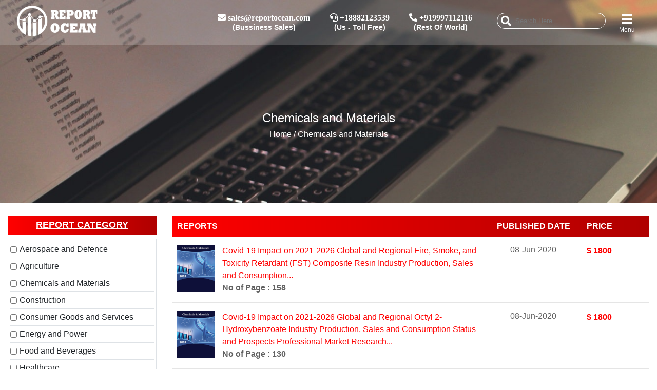

--- FILE ---
content_type: text/html; charset=UTF-8
request_url: https://reportocean.com/industry-verticals/chemicals-and-materials?page=38798
body_size: 82388
content:
<html>

<head>
    <meta charset="UTF-8">
    
    <meta name="description" content="
              META_DESCIPTION
           ">
    <meta name="keywords" content="
            ">
    <title>

                Chemicals and Materials
            </title>
    <meta name="viewport" content="width=device-width, initial-scale=1.0">
    <link rel="icon" href="https://reportocean.com/public/front/img/web/fevicon.png" type="image/gif" sizes="16x16">
    <!--CND-->
    <link rel="stylesheet" href="https://cdnjs.cloudflare.com/ajax/libs/normalize/5.0.0/normalize.min.css">
    <link href="https://fonts.googleapis.com/css?family=Jura:700&display=swap" rel="stylesheet">

    <link rel="stylesheet" href="https://stackpath.bootstrapcdn.com/bootstrap/4.1.3/css/bootstrap.min.css" integrity="sha384-MCw98/SFnGE8fJT3GXwEOngsV7Zt27NXFoaoApmYm81iuXoPkFOJwJ8ERdknLPMO" crossorigin="anonymous">
    <link rel='stylesheet' href='https://cdnjs.cloudflare.com/ajax/libs/animate.css/3.5.2/animate.min.css'>
    <script src="https://cdnjs.cloudflare.com/ajax/libs/prefixfree/1.0.7/prefixfree.min.js"></script>
    <link href='https://fonts.googleapis.com/css?family=Raleway:300' rel='stylesheet' type='text/css'>

    <!-- online Fonts -->
    <link href="https://fonts.googleapis.com/css2?family=Open+Sans&display=swap" rel="stylesheet">
    <link rel="stylesheet" href="https://cdnjs.cloudflare.com/ajax/libs/font-awesome/5.12.1/css/all.min.css">

    <!--Custom-->
    <link rel="stylesheet" href="https://reportocean.com/public/front/css/style.css">
    <link href="https://reportocean.com/public/front/css/index.css" rel="stylesheet">
    <link rel="stylesheet" href="https://reportocean.com/public/front/css/owl.carousel.css">
    <link rel="stylesheet" href="https://reportocean.com/public/front/css/owl.theme.css">


    <title>

                Chemicals and Materials
            </title>
    <!-- Global site tag (gtag.js) - Google Analytics -->
    <script async src="https://www.googletagmanager.com/gtag/js?id=UA-132456691-1"></script>
    <script>
      window.dataLayer = window.dataLayer || [];
      function gtag(){dataLayer.push(arguments);}
      gtag('js', new Date());
    
      gtag('config', 'UA-132456691-1');
    </script>
    <script type="text/javascript">
        var Tawk_API=Tawk_API||{}, Tawk_LoadStart=new Date();
        (function(){
        var s1=document.createElement("script"),s0=document.getElementsByTagName("script")[0];
        s1.async=true;
        s1.src='https://embed.tawk.to/5c44948b51410568a1077b4e/default';
        s1.charset='UTF-8';
        s1.setAttribute('crossorigin','*');
        s0.parentNode.insertBefore(s1,s0);
        })();
    </script>
    
    <script type="text/javascript">
    (function(c,l,a,r,i,t,y){
        c[a]=c[a]||function(){(c[a].q=c[a].q||[]).push(arguments)};
        t=l.createElement(r);t.async=1;t.src="https://www.clarity.ms/tag/"+i;
        y=l.getElementsByTagName(r)[0];y.parentNode.insertBefore(t,y);
    })(window, document, "clarity", "script", "598wauwpd3");
</script>
</head>

<body>

    <!--Headercode-->
    <header class="fixed-top fixedTopMenu d-none d-lg-block text-white">
        <div class="container-fluid  py-2 ">
            <div class="row maxWidhtContainer">
                <div class="col-2 menuContent col-md-2 d-flex">
                    <a href="https://reportocean.com"><img src="https://reportocean.com/public/front/img/web/white-logo.png" width="160px" id="logo"></a>
                </div>
                                <div class="col-5 logoContent col-md-7 pl-5 align-self-center text-right ">
                    <div class="mx-1 btn align-self-center text-center" style="line-height: 15px;">
                        <i class="fas fa-envelope d-block m-0 pb-1"> <span> sales@reportocean.com</span></i>
                        <span style="font-size: 14px; font-weight:600">(Bussiness Sales)</span>
                    </div>
                    <div class="mx-1 btn align-self-center text-center" style="line-height: 15px;">
                        <i class="fas fa-headset  d-block m-0 pb-1"> <span> +18882123539</span></i>
                        <span style="font-size: 14px; font-weight:600">(Us - Toll Free)</span>
                    </div>
                    <div class="mx-1 btn align-self-center text-center" style="line-height: 15px;">
                        <i class="fas fa-phone-alt d-block m-0 pb-1"> <span> +919997112116</span></i>
                        <span style="font-size: 14px; font-weight:600">(Rest Of World)</span>
                    </div>
                </div>
                                <div class="col-5 cartContent col-md-3 d-flex justify-content-end">
                    <div class="btn align-self-center text-center pt-3 pl-0">
                        <!--<input type="text" class="float-left">searchBtn
                        <i class="fa fa-search d-block m-0 pb-1 font-24"></i>-->

                        <form action="https://reportocean.com/searchData" method="get" class="header-search-box animated jackInTheBox">
                            <input type="hidden" name="_token" value="RsYKyMV3SffcdWFefa0qzbGPP5OEZTiYKLXjVecc">                            <input type="search" name="searchData" placeholder="Search Here..." class="header-search-field" id="searchBox2">
                            <button class="header-search-btn"><i class="fa fa-search" aria-hidden="true"></i></button>
                        </form>
                    </div>
                    <!--
                    <div class=" btn align-self-center text-center" style="line-height: 10px;">
                        <i class="fa fa-envelope d-block m-0 pb-1 font-22"></i> 
                    </div>
                    <div class=" align-self-center userBtn btn text-center" style="line-height: 10px;">
                                                <a href="#" data-toggle="modal" data-target="#logSign" class="text-white">
                           <i class="fas fa-sign-in-alt d-block m-0 pb-1 font-24"></i>
                             <span style="font-size: 12px;">Login</span>
                        </a>
                        
                    </div>-->
                    <div class="align-self-center  text-center btn menuBtn" style="line-height: 10px;">
                        <i class="fas fa-bars d-block m-0 pb-1 font-24"></i>
                        <span style="font-size: 12px;">Menu</span>

                    </div>
                </div>
            </div>
        </div>
    </header>
    
    <!-- Search Model Code Start -->
    
    <div class="modal fade" id="searchModel" tabindex="-1" role="dialog" aria-labelledby="exampleModalLabel" aria-hidden="true">
      <div class="modal-dialog bg-dark" role="document">
        <div class="modal-content">
          <div class="modal-header p-0 px-2 py-2">
            <h5 class="modal-title text-danger" id="exampleModalLabel">Search</h5>
            <button type="button" class="close" data-dismiss="modal" aria-label="Close">
              <span aria-hidden="true">&times;</span>
            </button>
          </div>
          <div class="modal-body pb-0">
            <form action="https://reportocean.com/searchData" method="get">
                <input type="hidden" name="_token" value="RsYKyMV3SffcdWFefa0qzbGPP5OEZTiYKLXjVecc">                <input type="search" name="searchData" placeholder="Search Here..." class="form-control rounded-field" id="searchBox1" required>
                <button class="btn btn-primary mt-3 rounded-field px-3 btn-danger">Search</button>
            </form>
          </div>
          
        </div>
      </div>
    </div>
    
    <!-- Search Model Code End-->

    <header class="fixed-top fixedTopMenu d-md-block d-lg-none text-white">
        <div class="container-fluid  py-2 ">
            <div class="row">
                <div class="col-2 menuContent px-1">
                    <a href="https://reportocean.com"><img src="https://reportocean.com/public/front/img/web/white-logo.png" width="120px" id="mlogo"></a>
                </div>
                <div class="col-10 justify-content-end text-right pt-1 px-1">
                    <div class=" align-self-center userBtn btn text-center" style="line-height: 10px;">
                        <a href="#" data-toggle="modal" data-target="#searchModel" class="text-white">
                            <i class="fa fa-search d-block m-0 pb-1 font-20"></i>
                            <span style="font-size: 12px;">Search</span>
                        </a>
                    </div><!--
                    
                    <div class=" align-self-center userBtn btn text-center" style="line-height: 10px;">
                                                <a href="#" data-toggle="modal" data-target="#logSign" class="text-white">
                           <i class="fas fa-sign-in-alt d-block m-0 pb-1 font-24"></i>
                             <span style="font-size: 12px;">Login</span>
                        </a>
                        
                    </div>-->
                    <div class="align-self-center  text-center btn menuBtn" style="line-height: 10px;">
                        <i class="fas fa-bars d-block m-0 pb-1 font-20"></i>
                         <span style="font-size: 12px;">Menu</span>
                    </div>
                </div>
            </div>
        </div>
    </header>


    <!--=============================   menu links ================-->
    <div class="container-fluid  ">
        <div class="row maxWidhtContainer">
            <div class="col-12 p-0  meunTab fixed-top d-flex">
                <div class="col-12 col-lg-8 d-none closeBtn d-lg-block"></div>
                <div class="col-12 col-lg-4" style="background-color:black; z-index:99999999999 !important;">
                    <div class="row py-2">
                        <div class="col-9 text-center pl-3">
                            <a href='https://reportocean.com'><img src="https://reportocean.com/public/front/img/web/white-logo.png" width="110px" style="z-index: 1;"></a>
                        </div>
                        <div class="col-3 text-right">
                            <i class="fas fa-times-circle fa-2x text-danger btn closeBtn font-weight-normal"></i>
                        </div>
                    </div>
                    <div class="" style=" background-color: #000;">
                        <ul class="list-unstyled mainCat ">
                            <li><a href="https://reportocean.com" class="text-white"><i class="fas fa-home "></i> HOME</a></li>
                            <li><a href="https://reportocean.com/cms/about" class="text-white"><i class="fas fa-info-circle "></i> ABOUT US</a></li>
                            <li>
                                <div>
                                    <ul class="list-unstyled accordion shopLevel" id="myAccordion">
                                        <li data-toggle="collapse" data-target="#demo" class="pl-0 pr-3">
                                            <a href="#" class="text-white  catList"><i class="fas fa-file-alt pr-1"></i> REPORT CATEOGRIES </a>
                                            <ul id="demo" data-parent="#myAccordion" class="collapse m-0 list-unstyled subCat">
                                                                                                <li><a href="https://reportocean.com/industry-verticals/aerospace-and-defence">Aerospace and Defence</a></li>
                                                                                                <li><a href="https://reportocean.com/industry-verticals/agriculture">Agriculture</a></li>
                                                                                                <li><a href="https://reportocean.com/industry-verticals/chemicals-and-materials">Chemicals and Materials</a></li>
                                                                                                <li><a href="https://reportocean.com/industry-verticals/construction">Construction</a></li>
                                                                                                <li><a href="https://reportocean.com/industry-verticals/consumer-goods-and-services">Consumer Goods and Services</a></li>
                                                                                                <li><a href="https://reportocean.com/industry-verticals/energy-and-power">Energy and Power</a></li>
                                                                                                <li><a href="https://reportocean.com/industry-verticals/food-and-beverages">Food and Beverages</a></li>
                                                                                                <li><a href="https://reportocean.com/industry-verticals/healthcare-reports">Healthcare</a></li>
                                                                                                <li><a href="https://reportocean.com/industry-verticals/Industrial%20Automation%20and%20Equipment">Industrial Automation and Equipment</a></li>
                                                                                                <li><a href="https://reportocean.com/industry-verticals/information-and-communications-technology">Information &amp; Communications Technology</a></li>
                                                                                                <li><a href="https://reportocean.com/industry-verticals/automotive-and-transport">Automotive</a></li>
                                                                                                <li><a href="https://reportocean.com/industry-verticals/semiconductor-and-electronics">Semiconductor and Electronics</a></li>
                                                                                                <li><a href="https://reportocean.com/industry-verticals/other">Other</a></li>
                                                                                            </ul>
                                        </li>
                                    </ul>
                                </div>
                            </li>
                            
                            <li><a href="https://reportocean.com/press-release" class="text-white"><i class="far fa-file-alt pr-1"></i> PRESS RELEASE</a></li>
                            <li><a href="https://reportocean.com/articles" class="text-white"><i class="far fa-file pr-1"></i> ARTICLE</a></li>
                            <li><a href="https://reportocean.com/report-ocean-insight" class="text-white"><i class="fas fa-external-link-square-alt pr-1"></i> REPORT OCEAN INSIGHTS</a></li>
                            <li><a href="https://reportocean.com/career" class="text-white"><i class="fas fa-chart-line "></i> CAREER</a></li>
                            <!--<li><a href="#" class="text-white"><i class="fas fa-user-edit"></i> PUBLISHERS</a></li>-->
                            <li><a href="https://reportocean.com/contactus" class="text-white"><i class="fas fa-phone-alt"></i> CONTACT US</a></li>
                        </ul>
                        <div class="pt-2" style="background-color:black; ">
                                                        <ul class="list-unstyled d-flex justify-content-center text-center m-auto">
                                <li><a href="https://www.facebook.com/reportocean" target="_blank" class='text-white px-2 font-20'><i class="fab fa-facebook-f"></i></a></li>
                                <li><a href="https://twitter.com/reportocean" target="_blank" class='text-white px-2 font-20'><i class="fab fa-twitter"></i></a></li>
                                <li><a href="https://www.linkedin.com/company/14530119/" target="_blank" class='text-white px-2 font-20'><i class="fab fa-linkedin-in"></i></a></li>
                            </ul>
                                                    </div>
                    </div>
                </div>
            </div>
        </div>
    </div>
    <!--=============================   menu links ================-->


    <!--======================  search panel ==================-->
    <div class="searchContent m-auto d-flex maxWidhtContainer">
        <div class="form-group col-md-8 offset-md-2 align-self-center searchBox">
            <form>
                <div class="input-group d-flex">
                    <input type="search" class="form-control text-white border-0 bg-transparent" placeholder='type text here'>
                    <button type="submit" class="aling-self-center pt-1 pl-2 bg-transparent border-0"><i class="fa fa-search fa-2x text-white"></i></button>
                </div>
            </form>
            <div class="text-center my-3 justify-content-center d-flex closeBtn3">
                <i class="fas fa-times-circle fa-2x text-danger"></i>
            </div>

        </div>
    </div>
    <!-- End Header Code -->


        <div class="flash-message" style="z-index:111111;position:fixed;top:0;right:0;  ">
                                                                            </div>
    <style>
    .pagination
    {
         display: flex;  
         flex-wrap: wrap;
    }
    
</style>
<script src="https://ajax.googleapis.com/ajax/libs/jquery/3.4.0/jquery.min.js"></script>
<script>
    var categorys = new Array();
    var regions = new Array();
    
    $( document ).ready(function() {
        //alert( "ready!" );
    });


    function filterData(checkbox) {
        fliter_data();
    }

    function fliter_data() {
        var amount = $("input[name=amounts]:checked").val();
        $("input:checkbox[name=cate]:checked").each(function() {
            categorys.push($(this).val());
        });

        $("input:checkbox[name=region]:checked").each(function() {
            regions.push($(this).val());
        });

        window.location = "../filterCategory?categorys=" + categorys + "&geography=" + regions + "&amount=" + amount;
    }

</script>

<!-- Background Code -->
<div class="back_Details">
    <div class="back_img" style="background-image: url('https://reportocean.com/public/front/img/slider/11.jpg');">
        <div class="img_caption text-center text-white">
            <h4>Chemicals and Materials</h4>
            <h6><a href="https://reportocean.com" class="text-white">Home</a> / Chemicals and Materials</h6>

        </div>
    </div>
</div>

<div class="maxWidhtContainer container-fluid">
    <div class="row mt-4 pb-4">
        <div class="col-sm-3">
            <h5 class="text-uppercase font-18  py-2 text-center btn-danger text-white font-weight-bold"><u>Report Category</u></h5>
            <div class="row">
                <div class="col-12 h-100">
                    <div class="py-1 border-bottom border px-1">

                                                <div class="border-bottom py-1">
                            <div class="form-check form-check-inline">
                                <input class="form-check-input" name="cate" type="checkbox" id="1" value="1" onclick="filterData(this.value)">
                                <label class="form-check-label" for="1">Aerospace and Defence</label>
                            </div>
                        </div>
                                                <div class="border-bottom py-1">
                            <div class="form-check form-check-inline">
                                <input class="form-check-input" name="cate" type="checkbox" id="2" value="2" onclick="filterData(this.value)">
                                <label class="form-check-label" for="2">Agriculture</label>
                            </div>
                        </div>
                                                <div class="border-bottom py-1">
                            <div class="form-check form-check-inline">
                                <input class="form-check-input" name="cate" type="checkbox" id="3" value="3" onclick="filterData(this.value)">
                                <label class="form-check-label" for="3">Chemicals and Materials</label>
                            </div>
                        </div>
                                                <div class="border-bottom py-1">
                            <div class="form-check form-check-inline">
                                <input class="form-check-input" name="cate" type="checkbox" id="4" value="4" onclick="filterData(this.value)">
                                <label class="form-check-label" for="4">Construction</label>
                            </div>
                        </div>
                                                <div class="border-bottom py-1">
                            <div class="form-check form-check-inline">
                                <input class="form-check-input" name="cate" type="checkbox" id="5" value="5" onclick="filterData(this.value)">
                                <label class="form-check-label" for="5">Consumer Goods and Services</label>
                            </div>
                        </div>
                                                <div class="border-bottom py-1">
                            <div class="form-check form-check-inline">
                                <input class="form-check-input" name="cate" type="checkbox" id="6" value="6" onclick="filterData(this.value)">
                                <label class="form-check-label" for="6">Energy and Power</label>
                            </div>
                        </div>
                                                <div class="border-bottom py-1">
                            <div class="form-check form-check-inline">
                                <input class="form-check-input" name="cate" type="checkbox" id="7" value="7" onclick="filterData(this.value)">
                                <label class="form-check-label" for="7">Food and Beverages</label>
                            </div>
                        </div>
                                                <div class="border-bottom py-1">
                            <div class="form-check form-check-inline">
                                <input class="form-check-input" name="cate" type="checkbox" id="8" value="8" onclick="filterData(this.value)">
                                <label class="form-check-label" for="8">Healthcare</label>
                            </div>
                        </div>
                                                <div class="border-bottom py-1">
                            <div class="form-check form-check-inline">
                                <input class="form-check-input" name="cate" type="checkbox" id="9" value="9" onclick="filterData(this.value)">
                                <label class="form-check-label" for="9">Industrial Automation and Equipment</label>
                            </div>
                        </div>
                                                <div class="border-bottom py-1">
                            <div class="form-check form-check-inline">
                                <input class="form-check-input" name="cate" type="checkbox" id="10" value="10" onclick="filterData(this.value)">
                                <label class="form-check-label" for="10">Information &amp; Communications Technology</label>
                            </div>
                        </div>
                                                <div class="border-bottom py-1">
                            <div class="form-check form-check-inline">
                                <input class="form-check-input" name="cate" type="checkbox" id="11" value="11" onclick="filterData(this.value)">
                                <label class="form-check-label" for="11">Automotive</label>
                            </div>
                        </div>
                                                <div class="border-bottom py-1">
                            <div class="form-check form-check-inline">
                                <input class="form-check-input" name="cate" type="checkbox" id="12" value="12" onclick="filterData(this.value)">
                                <label class="form-check-label" for="12">Semiconductor and Electronics</label>
                            </div>
                        </div>
                                                <div class="border-bottom py-1">
                            <div class="form-check form-check-inline">
                                <input class="form-check-input" name="cate" type="checkbox" id="13" value="13" onclick="filterData(this.value)">
                                <label class="form-check-label" for="13">Other</label>
                            </div>
                        </div>
                                            </div>

                </div>

            </div>
            <hr>
            <h5 class="text-uppercase font-18  py-2 text-center btn-danger text-white font-weight-bold"><u>Geography</u></h5>
            <div class="row">
                <div class="col-12 h-100">
                    <div class="py-1 border-bottom border px-1">
                                                <div class="border-bottom py-1">
                            <div class="form-check form-check-inline">
                                <input type="hidden" name="category_slug" id="category_slug" value="chemicals-and-materials">
                                <input class="form-check-input" name="region" type="checkbox" id="Global" value="Global" onclick="filterData(this.value)">
                                <label class="form-check-label" for="Global">Global</label>
                            </div>
                        </div>
                                            </div>

                </div>

            </div>
            <hr>
            <h5 class="text-uppercase font-18  py-2 text-center btn-danger text-white font-weight-bold"><u>Price</u></h5>
            <div class="row mb-4">
                <div class="col-12 h-100">
                    <div class="py-1 border-bottom border px-4">
                        <div class="border-bottom py-1">
                            <input class="form-check-input" name="amounts" type="radio" name="inlineRadioOptions" id="inlineRadio1" value="0-3000" onclick="filterData()">
                            <label class="form-check-label" for="inlineRadio1">USD 0 - USD 3,000</label>
                        </div>
                        <div class="border-bottom py-1">
                            <input class="form-check-input" name="amounts" type="radio" name="inlineRadioOptions" id="inlineRadio2" value="3000-4000" onclick="filterData()">
                            <label class="form-check-label" for="inlineRadio2">USD 3,000 - USD 4,000</label>
                        </div>
                        <div class="border-bottom py-1">
                            <input class="form-check-input" name="amounts" type="radio" name="inlineRadioOptions" id="inlineRadio3" value="4000-6000" onclick="filterData()">
                            <label class="form-check-label" for="inlineRadio3">USD 4,000  - USD 6,000</label>
                        </div>
                        <div class="border-bottom py-1">
                            <input class="form-check-input" name="amounts" type="radio" name="inlineRadioOptions" id="inlineRadio4" value="6000-10000" onclick="filterData()">
                            <label class="form-check-label" for="inlineRadio4">USD 6000 - USD 10,000</label>
                        </div>
                        <div class="border-bottom py-1">
                            <input class="form-check-input" name="amounts" type="radio" name="inlineRadioOptions" id="inlineRadio5" value="all" onclick="filterData()" checked>
                            <label class="form-check-label" for="inlineRadio5">Any Price</label>
                        </div>
                    </div>
                </div>
            </div>

        </div>
        <div class="col-sm-9">
            <div class="border">
                <div class="btn-danger mb-3">
                    <div class="row ">
                        <div class="col-sm-8  col-12 font-weight-bold py-2 px-4">
                            REPORTS
                        </div>
                        <div class="col-sm-2 col-12 d-none d-sm-flex font-weight-bold py-2 px-4 px-sm-2 text-sm-center">
                            PUBLISHED DATE
                        </div>
                        <div class="col-sm-2 col-12 d-none d-sm-flex font-weight-bold py-2 px-4">
                            PRICE
                        </div>
                    </div>
                </div>
                                
                
                                <a href="https://reportocean.com/industry-verticals/details?report_id=HNY13764&amp;cat_title=Chemicals and Materials">
                    <div class="row mt-2 d-none d-sm-flex">
                        <div class="col-sm-8 px-4">
                            <div class="row">
                                <div class="col-sm-2" style="max-height:105px !important">
                                    <img src="https://reportocean.com/public/upload/category/Chemicals.jpg" width="100%">
                                    
                                </div>
                                <div class="col-sm-10 px-0">
                                    <div class="text-danger font-16">

                                        Covid-19 Impact on 2021-2026 Global and Regional Fire, Smoke, and Toxicity Retardant (FST) Composite Resin Industry Production, Sales and Consumption...                                    </div>
                                    <div class="font-weight-bold">
                                        No of Page : 158
                                    </div>
                                   
                                </div>
                            </div>
                        </div>
                        <div class="col-sm-2 px-2">
                            <h6 class="text-center">

                                08-Jun-2020                            </h6>
                        </div>
                        <div class="col-sm-2 px-4 font-weight-bold text-danger">
                            $ 1800
                        </div>
                    </div>
                    <div class="row mt-2 d-flex d-sm-none">
                        <div class="col-sm-8 px-4">
                            <div class="row">
                                <div class="col-12 text-danger font-weight-bold">
                                    Covid-19 Impact on 2021-2026 Global and Regional Fire, Smoke, and...                                </div>
                                <div class="col-4 mt-2" style="max-height:105px !important">
                                    <img src="https://reportocean.com/public/upload/category/Chemicals.jpg" width="100%">
                                    <div class="cat_report_title pb-3 px-3">
                                                                            </div>
                                </div>
                                <div class="col-8 mt-2">
                                    <div class="text-danger font-weight-bold">No of Page : </div>
                                    158
                                    <div class="text-danger font-weight-bold">Publish Date : </div>
                                    15-Jan-2026                                    <div class="text-danger font-weight-bold">Price : </div>
                                    $ 1800
                                </div>
                                
                            </div>
                        </div>
                        
                    </div>
                </a>
                <hr>
                                
                
                                <a href="https://reportocean.com/industry-verticals/details?report_id=HNY13765&amp;cat_title=Chemicals and Materials">
                    <div class="row mt-2 d-none d-sm-flex">
                        <div class="col-sm-8 px-4">
                            <div class="row">
                                <div class="col-sm-2" style="max-height:105px !important">
                                    <img src="https://reportocean.com/public/upload/category/Chemicals.jpg" width="100%">
                                    
                                </div>
                                <div class="col-sm-10 px-0">
                                    <div class="text-danger font-16">

                                        Covid-19 Impact on 2021-2026 Global and Regional Octyl 2-Hydroxybenzoate Industry Production, Sales and Consumption Status and Prospects Professional Market Research...                                    </div>
                                    <div class="font-weight-bold">
                                        No of Page : 130
                                    </div>
                                   
                                </div>
                            </div>
                        </div>
                        <div class="col-sm-2 px-2">
                            <h6 class="text-center">

                                08-Jun-2020                            </h6>
                        </div>
                        <div class="col-sm-2 px-4 font-weight-bold text-danger">
                            $ 1800
                        </div>
                    </div>
                    <div class="row mt-2 d-flex d-sm-none">
                        <div class="col-sm-8 px-4">
                            <div class="row">
                                <div class="col-12 text-danger font-weight-bold">
                                    Covid-19 Impact on 2021-2026 Global and Regional Octyl 2-Hydroxybenzoate Industry...                                </div>
                                <div class="col-4 mt-2" style="max-height:105px !important">
                                    <img src="https://reportocean.com/public/upload/category/Chemicals.jpg" width="100%">
                                    <div class="cat_report_title pb-3 px-3">
                                                                            </div>
                                </div>
                                <div class="col-8 mt-2">
                                    <div class="text-danger font-weight-bold">No of Page : </div>
                                    130
                                    <div class="text-danger font-weight-bold">Publish Date : </div>
                                    15-Jan-2026                                    <div class="text-danger font-weight-bold">Price : </div>
                                    $ 1800
                                </div>
                                
                            </div>
                        </div>
                        
                    </div>
                </a>
                <hr>
                                
                
                                <a href="https://reportocean.com/industry-verticals/details?report_id=HNY13766&amp;cat_title=Chemicals and Materials">
                    <div class="row mt-2 d-none d-sm-flex">
                        <div class="col-sm-8 px-4">
                            <div class="row">
                                <div class="col-sm-2" style="max-height:105px !important">
                                    <img src="https://reportocean.com/public/upload/category/Chemicals.jpg" width="100%">
                                    
                                </div>
                                <div class="col-sm-10 px-0">
                                    <div class="text-danger font-16">

                                        Covid-19 Impact on 2021-2026 Global and Regional Palm Fatty Acid Distillate Industry Production, Sales and Consumption Status and Prospects Professional...                                    </div>
                                    <div class="font-weight-bold">
                                        No of Page : 141
                                    </div>
                                   
                                </div>
                            </div>
                        </div>
                        <div class="col-sm-2 px-2">
                            <h6 class="text-center">

                                08-Jun-2020                            </h6>
                        </div>
                        <div class="col-sm-2 px-4 font-weight-bold text-danger">
                            $ 1800
                        </div>
                    </div>
                    <div class="row mt-2 d-flex d-sm-none">
                        <div class="col-sm-8 px-4">
                            <div class="row">
                                <div class="col-12 text-danger font-weight-bold">
                                    Covid-19 Impact on 2021-2026 Global and Regional Palm Fatty Acid...                                </div>
                                <div class="col-4 mt-2" style="max-height:105px !important">
                                    <img src="https://reportocean.com/public/upload/category/Chemicals.jpg" width="100%">
                                    <div class="cat_report_title pb-3 px-3">
                                                                            </div>
                                </div>
                                <div class="col-8 mt-2">
                                    <div class="text-danger font-weight-bold">No of Page : </div>
                                    141
                                    <div class="text-danger font-weight-bold">Publish Date : </div>
                                    15-Jan-2026                                    <div class="text-danger font-weight-bold">Price : </div>
                                    $ 1800
                                </div>
                                
                            </div>
                        </div>
                        
                    </div>
                </a>
                <hr>
                                
                
                                <a href="https://reportocean.com/industry-verticals/details?report_id=HNY13767&amp;cat_title=Chemicals and Materials">
                    <div class="row mt-2 d-none d-sm-flex">
                        <div class="col-sm-8 px-4">
                            <div class="row">
                                <div class="col-sm-2" style="max-height:105px !important">
                                    <img src="https://reportocean.com/public/upload/category/Chemicals.jpg" width="100%">
                                    
                                </div>
                                <div class="col-sm-10 px-0">
                                    <div class="text-danger font-16">

                                        Covid-19 Impact on 2021-2026 Global and Regional Oil & Gas Catalyst Industry Production, Sales and Consumption Status and Prospects Professional...                                    </div>
                                    <div class="font-weight-bold">
                                        No of Page : 158
                                    </div>
                                   
                                </div>
                            </div>
                        </div>
                        <div class="col-sm-2 px-2">
                            <h6 class="text-center">

                                08-Jun-2020                            </h6>
                        </div>
                        <div class="col-sm-2 px-4 font-weight-bold text-danger">
                            $ 1800
                        </div>
                    </div>
                    <div class="row mt-2 d-flex d-sm-none">
                        <div class="col-sm-8 px-4">
                            <div class="row">
                                <div class="col-12 text-danger font-weight-bold">
                                    Covid-19 Impact on 2021-2026 Global and Regional Oil & Gas...                                </div>
                                <div class="col-4 mt-2" style="max-height:105px !important">
                                    <img src="https://reportocean.com/public/upload/category/Chemicals.jpg" width="100%">
                                    <div class="cat_report_title pb-3 px-3">
                                                                            </div>
                                </div>
                                <div class="col-8 mt-2">
                                    <div class="text-danger font-weight-bold">No of Page : </div>
                                    158
                                    <div class="text-danger font-weight-bold">Publish Date : </div>
                                    15-Jan-2026                                    <div class="text-danger font-weight-bold">Price : </div>
                                    $ 1800
                                </div>
                                
                            </div>
                        </div>
                        
                    </div>
                </a>
                <hr>
                                
                
                                <a href="https://reportocean.com/industry-verticals/details?report_id=HNY13768&amp;cat_title=Chemicals and Materials">
                    <div class="row mt-2 d-none d-sm-flex">
                        <div class="col-sm-8 px-4">
                            <div class="row">
                                <div class="col-sm-2" style="max-height:105px !important">
                                    <img src="https://reportocean.com/public/upload/category/Chemicals.jpg" width="100%">
                                    
                                </div>
                                <div class="col-sm-10 px-0">
                                    <div class="text-danger font-16">

                                        Covid-19 Impact on 2021-2026 Global and Regional Hydrogenation Catalyst Industry Production, Sales and Consumption Status and Prospects Professional Market Research...                                    </div>
                                    <div class="font-weight-bold">
                                        No of Page : 159
                                    </div>
                                   
                                </div>
                            </div>
                        </div>
                        <div class="col-sm-2 px-2">
                            <h6 class="text-center">

                                08-Jun-2020                            </h6>
                        </div>
                        <div class="col-sm-2 px-4 font-weight-bold text-danger">
                            $ 1800
                        </div>
                    </div>
                    <div class="row mt-2 d-flex d-sm-none">
                        <div class="col-sm-8 px-4">
                            <div class="row">
                                <div class="col-12 text-danger font-weight-bold">
                                    Covid-19 Impact on 2021-2026 Global and Regional Hydrogenation Catalyst Industry...                                </div>
                                <div class="col-4 mt-2" style="max-height:105px !important">
                                    <img src="https://reportocean.com/public/upload/category/Chemicals.jpg" width="100%">
                                    <div class="cat_report_title pb-3 px-3">
                                                                            </div>
                                </div>
                                <div class="col-8 mt-2">
                                    <div class="text-danger font-weight-bold">No of Page : </div>
                                    159
                                    <div class="text-danger font-weight-bold">Publish Date : </div>
                                    15-Jan-2026                                    <div class="text-danger font-weight-bold">Price : </div>
                                    $ 1800
                                </div>
                                
                            </div>
                        </div>
                        
                    </div>
                </a>
                <hr>
                                
                
                                <a href="https://reportocean.com/industry-verticals/details?report_id=HNY13769&amp;cat_title=Chemicals and Materials">
                    <div class="row mt-2 d-none d-sm-flex">
                        <div class="col-sm-8 px-4">
                            <div class="row">
                                <div class="col-sm-2" style="max-height:105px !important">
                                    <img src="https://reportocean.com/public/upload/category/Chemicals.jpg" width="100%">
                                    
                                </div>
                                <div class="col-sm-10 px-0">
                                    <div class="text-danger font-16">

                                        Covid-19 Impact on 2021-2026 Global and Regional Polysilazane Industry Production, Sales and Consumption Status and Prospects Professional Market Research Report...                                    </div>
                                    <div class="font-weight-bold">
                                        No of Page : 163
                                    </div>
                                   
                                </div>
                            </div>
                        </div>
                        <div class="col-sm-2 px-2">
                            <h6 class="text-center">

                                08-Jun-2020                            </h6>
                        </div>
                        <div class="col-sm-2 px-4 font-weight-bold text-danger">
                            $ 1800
                        </div>
                    </div>
                    <div class="row mt-2 d-flex d-sm-none">
                        <div class="col-sm-8 px-4">
                            <div class="row">
                                <div class="col-12 text-danger font-weight-bold">
                                    Covid-19 Impact on 2021-2026 Global and Regional Polysilazane Industry Production,...                                </div>
                                <div class="col-4 mt-2" style="max-height:105px !important">
                                    <img src="https://reportocean.com/public/upload/category/Chemicals.jpg" width="100%">
                                    <div class="cat_report_title pb-3 px-3">
                                                                            </div>
                                </div>
                                <div class="col-8 mt-2">
                                    <div class="text-danger font-weight-bold">No of Page : </div>
                                    163
                                    <div class="text-danger font-weight-bold">Publish Date : </div>
                                    15-Jan-2026                                    <div class="text-danger font-weight-bold">Price : </div>
                                    $ 1800
                                </div>
                                
                            </div>
                        </div>
                        
                    </div>
                </a>
                <hr>
                                
                
                                <a href="https://reportocean.com/industry-verticals/details?report_id=HNY13770&amp;cat_title=Chemicals and Materials">
                    <div class="row mt-2 d-none d-sm-flex">
                        <div class="col-sm-8 px-4">
                            <div class="row">
                                <div class="col-sm-2" style="max-height:105px !important">
                                    <img src="https://reportocean.com/public/upload/category/Chemicals.jpg" width="100%">
                                    
                                </div>
                                <div class="col-sm-10 px-0">
                                    <div class="text-danger font-16">

                                        Covid-19 Impact on 2021-2026 Global and Regional Brominated Polystyrene (BPS) Industry Production, Sales and Consumption Status and Prospects Professional Market...                                    </div>
                                    <div class="font-weight-bold">
                                        No of Page : 127
                                    </div>
                                   
                                </div>
                            </div>
                        </div>
                        <div class="col-sm-2 px-2">
                            <h6 class="text-center">

                                08-Jun-2020                            </h6>
                        </div>
                        <div class="col-sm-2 px-4 font-weight-bold text-danger">
                            $ 1800
                        </div>
                    </div>
                    <div class="row mt-2 d-flex d-sm-none">
                        <div class="col-sm-8 px-4">
                            <div class="row">
                                <div class="col-12 text-danger font-weight-bold">
                                    Covid-19 Impact on 2021-2026 Global and Regional Brominated Polystyrene (BPS)...                                </div>
                                <div class="col-4 mt-2" style="max-height:105px !important">
                                    <img src="https://reportocean.com/public/upload/category/Chemicals.jpg" width="100%">
                                    <div class="cat_report_title pb-3 px-3">
                                                                            </div>
                                </div>
                                <div class="col-8 mt-2">
                                    <div class="text-danger font-weight-bold">No of Page : </div>
                                    127
                                    <div class="text-danger font-weight-bold">Publish Date : </div>
                                    15-Jan-2026                                    <div class="text-danger font-weight-bold">Price : </div>
                                    $ 1800
                                </div>
                                
                            </div>
                        </div>
                        
                    </div>
                </a>
                <hr>
                                
                
                                <a href="https://reportocean.com/industry-verticals/details?report_id=HNY13771&amp;cat_title=Chemicals and Materials">
                    <div class="row mt-2 d-none d-sm-flex">
                        <div class="col-sm-8 px-4">
                            <div class="row">
                                <div class="col-sm-2" style="max-height:105px !important">
                                    <img src="https://reportocean.com/public/upload/category/Chemicals.jpg" width="100%">
                                    
                                </div>
                                <div class="col-sm-10 px-0">
                                    <div class="text-danger font-16">

                                        Covid-19 Impact on 2021-2026 Global and Regional Fruits and Vegetables Coatings Industry Production, Sales and Consumption Status and Prospects Professional...                                    </div>
                                    <div class="font-weight-bold">
                                        No of Page : 142
                                    </div>
                                   
                                </div>
                            </div>
                        </div>
                        <div class="col-sm-2 px-2">
                            <h6 class="text-center">

                                08-Jun-2020                            </h6>
                        </div>
                        <div class="col-sm-2 px-4 font-weight-bold text-danger">
                            $ 1800
                        </div>
                    </div>
                    <div class="row mt-2 d-flex d-sm-none">
                        <div class="col-sm-8 px-4">
                            <div class="row">
                                <div class="col-12 text-danger font-weight-bold">
                                    Covid-19 Impact on 2021-2026 Global and Regional Fruits and Vegetables...                                </div>
                                <div class="col-4 mt-2" style="max-height:105px !important">
                                    <img src="https://reportocean.com/public/upload/category/Chemicals.jpg" width="100%">
                                    <div class="cat_report_title pb-3 px-3">
                                                                            </div>
                                </div>
                                <div class="col-8 mt-2">
                                    <div class="text-danger font-weight-bold">No of Page : </div>
                                    142
                                    <div class="text-danger font-weight-bold">Publish Date : </div>
                                    15-Jan-2026                                    <div class="text-danger font-weight-bold">Price : </div>
                                    $ 1800
                                </div>
                                
                            </div>
                        </div>
                        
                    </div>
                </a>
                <hr>
                                
                
                                <a href="https://reportocean.com/industry-verticals/details?report_id=HNY13772&amp;cat_title=Chemicals and Materials">
                    <div class="row mt-2 d-none d-sm-flex">
                        <div class="col-sm-8 px-4">
                            <div class="row">
                                <div class="col-sm-2" style="max-height:105px !important">
                                    <img src="https://reportocean.com/public/upload/category/Chemicals.jpg" width="100%">
                                    
                                </div>
                                <div class="col-sm-10 px-0">
                                    <div class="text-danger font-16">

                                        Covid-19 Impact on 2021-2026 Global and Regional Grain Protectants Industry Production, Sales and Consumption Status and Prospects Professional Market Research...                                    </div>
                                    <div class="font-weight-bold">
                                        No of Page : 159
                                    </div>
                                   
                                </div>
                            </div>
                        </div>
                        <div class="col-sm-2 px-2">
                            <h6 class="text-center">

                                08-Jun-2020                            </h6>
                        </div>
                        <div class="col-sm-2 px-4 font-weight-bold text-danger">
                            $ 1800
                        </div>
                    </div>
                    <div class="row mt-2 d-flex d-sm-none">
                        <div class="col-sm-8 px-4">
                            <div class="row">
                                <div class="col-12 text-danger font-weight-bold">
                                    Covid-19 Impact on 2021-2026 Global and Regional Grain Protectants Industry...                                </div>
                                <div class="col-4 mt-2" style="max-height:105px !important">
                                    <img src="https://reportocean.com/public/upload/category/Chemicals.jpg" width="100%">
                                    <div class="cat_report_title pb-3 px-3">
                                                                            </div>
                                </div>
                                <div class="col-8 mt-2">
                                    <div class="text-danger font-weight-bold">No of Page : </div>
                                    159
                                    <div class="text-danger font-weight-bold">Publish Date : </div>
                                    15-Jan-2026                                    <div class="text-danger font-weight-bold">Price : </div>
                                    $ 1800
                                </div>
                                
                            </div>
                        </div>
                        
                    </div>
                </a>
                <hr>
                                
                
                                <a href="https://reportocean.com/industry-verticals/details?report_id=HNY13773&amp;cat_title=Chemicals and Materials">
                    <div class="row mt-2 d-none d-sm-flex">
                        <div class="col-sm-8 px-4">
                            <div class="row">
                                <div class="col-sm-2" style="max-height:105px !important">
                                    <img src="https://reportocean.com/public/upload/category/Chemicals.jpg" width="100%">
                                    
                                </div>
                                <div class="col-sm-10 px-0">
                                    <div class="text-danger font-16">

                                        Covid-19 Impact on 2021-2026 Global and Regional Copper Fungicides Industry Production, Sales and Consumption Status and Prospects Professional Market Research...                                    </div>
                                    <div class="font-weight-bold">
                                        No of Page : 146
                                    </div>
                                   
                                </div>
                            </div>
                        </div>
                        <div class="col-sm-2 px-2">
                            <h6 class="text-center">

                                08-Jun-2020                            </h6>
                        </div>
                        <div class="col-sm-2 px-4 font-weight-bold text-danger">
                            $ 1800
                        </div>
                    </div>
                    <div class="row mt-2 d-flex d-sm-none">
                        <div class="col-sm-8 px-4">
                            <div class="row">
                                <div class="col-12 text-danger font-weight-bold">
                                    Covid-19 Impact on 2021-2026 Global and Regional Copper Fungicides Industry...                                </div>
                                <div class="col-4 mt-2" style="max-height:105px !important">
                                    <img src="https://reportocean.com/public/upload/category/Chemicals.jpg" width="100%">
                                    <div class="cat_report_title pb-3 px-3">
                                                                            </div>
                                </div>
                                <div class="col-8 mt-2">
                                    <div class="text-danger font-weight-bold">No of Page : </div>
                                    146
                                    <div class="text-danger font-weight-bold">Publish Date : </div>
                                    15-Jan-2026                                    <div class="text-danger font-weight-bold">Price : </div>
                                    $ 1800
                                </div>
                                
                            </div>
                        </div>
                        
                    </div>
                </a>
                <hr>
                

                <nav aria-label="Page navigation example font-weight-bold w-100">
                    <ul class="pagination justify-content-center px-2">

                        <ul class="pagination" role="navigation">
        
                    <li class="page-item">
                <a class="page-link" href="https://reportocean.com/industry-verticals/chemicals-and-materials?page=38797" rel="prev" aria-label="&laquo; Previous">&lsaquo;</a>
            </li>
        
        
                    
            
            
                                                                        <li class="page-item"><a class="page-link" href="https://reportocean.com/industry-verticals/chemicals-and-materials?page=1">1</a></li>
                                                                                <li class="page-item"><a class="page-link" href="https://reportocean.com/industry-verticals/chemicals-and-materials?page=2">2</a></li>
                                                                    
                            <li class="page-item disabled" aria-disabled="true"><span class="page-link">...</span></li>
            
            
                                
            
            
                                                                        <li class="page-item"><a class="page-link" href="https://reportocean.com/industry-verticals/chemicals-and-materials?page=38795">38795</a></li>
                                                                                <li class="page-item"><a class="page-link" href="https://reportocean.com/industry-verticals/chemicals-and-materials?page=38796">38796</a></li>
                                                                                <li class="page-item"><a class="page-link" href="https://reportocean.com/industry-verticals/chemicals-and-materials?page=38797">38797</a></li>
                                                                                <li class="page-item active" aria-current="page"><span class="page-link">38798</span></li>
                                                                                <li class="page-item"><a class="page-link" href="https://reportocean.com/industry-verticals/chemicals-and-materials?page=38799">38799</a></li>
                                                                                <li class="page-item"><a class="page-link" href="https://reportocean.com/industry-verticals/chemicals-and-materials?page=38800">38800</a></li>
                                                                                <li class="page-item"><a class="page-link" href="https://reportocean.com/industry-verticals/chemicals-and-materials?page=38801">38801</a></li>
                                                                    
                            <li class="page-item disabled" aria-disabled="true"><span class="page-link">...</span></li>
            
            
                                
            
            
                                                                        <li class="page-item"><a class="page-link" href="https://reportocean.com/industry-verticals/chemicals-and-materials?page=49948">49948</a></li>
                                                                                <li class="page-item"><a class="page-link" href="https://reportocean.com/industry-verticals/chemicals-and-materials?page=49949">49949</a></li>
                                                        
        
                    <li class="page-item">
                <a class="page-link" href="https://reportocean.com/industry-verticals/chemicals-and-materials?page=38799" rel="next" aria-label="Next &raquo;">&rsaquo;</a>
            </li>
            </ul>


                    </ul>
                </nav>

            </div>
        </div>

    </div>
</div>



    <div class="subs_back ">
        <div class="maxWidhtContainer container-fluid">
            <div class="row">
                <div class="col-md-6 pb-2 pt-4">
                    <div class="h3 m-0 text-white subscribe">SIGN UP FOR NEWSLETTER</div>
                </div>
                <div class="col-md-6 subscribeForm pb-2 pt-4 align-self-center">
                    <form action="https://reportocean.com/subscribeSave" method="post">
                        <input type="hidden" name="_token" value="RsYKyMV3SffcdWFefa0qzbGPP5OEZTiYKLXjVecc">                        <div class="input-group subscribe">
                            <input type="email" required class="form-control text-white border-right-0" style="border-top-right-radius: 0px!important; border-bottom-right-radius: 0px!important;" name="email" placeholder="Email Address">
                            <input type="submit">
                        </div>
                    </form>
                </div>
            </div>
        </div>
    </div>
    <!-- End subscribe -->
    <!--Footer-->
    <div class="bg-black ">
        <div class="maxWidhtContainer container-fluid text-white">
            <div class="row">
                                <div class="col-sm-4 mt-4 px-3">
                    <img src="https://reportocean.com/public/front/img/web/white-logo.png" width="160px" class="shadow">
                    <div class="row mt-3">
                        <div class="col-2 text-center font-30 my-auto">
                            <i class="fas fa-map-marker-alt"></i>
                        </div>
                        <div class="col-10 pl-0 my-auto" style="font-weight: 600">
                            500 N Michigan Ave, Suite 600, Chicago, Illinois 60611, UNITED STATES
                        </div>
                    </div>
                    <div class="row mt-2">
                        <div class="col-2 text-center font-30 my-auto">
                            <i class="fas fa-headset"></i>
                        </div>
                        <div class="col-10 pl-0 my-auto" style="font-weight: 600">
                            +18882123539
                        </div>
                    </div>
                    <div class="row mt-2">
                        <div class="col-2 text-center font-30 my-auto">
                            <i class="far fa-envelope"></i>
                        </div>
                        <div class="col-10 pl-0 my-auto" style="font-weight: 600">
                            sales@reportocean.com
                        </div>
                    </div>
                </div>
                
                <div class="col-sm-2 col-6 mt-4">
                    <h1 class="font-18 footer-btm-border"> Resources</h1>
                    <ul class="text-left list-inline" style="">
                        <li><a href="https://reportocean.com/cms/about" class="text-white">About Us</a></li>
                        <li><a href="https://reportocean.com/articles" class="text-white">Articles</a></li>
                        <li><a href="https://reportocean.com/report-ocean-insight" class="text-white">RO Insights</a></li>
                        <li><a href="https://reportocean.com/career" class="text-white">Career</a></li>
                        <li><a href="https://reportocean.com/press-release" class="text-white">Press Release</a></li>

                        <!--<li><a href="https://reportocean.com/publisher" class="text-white">Our Partner</a></li>-->
                        <li><a href="https://reportocean.com/becomePartner" class="text-white">Become Partner</a></li>
                    </ul>
                </div>
                <div class="col-sm-2 col-6 mt-4">
                    <h1 class="font-18 footer-btm-border"> Support</h1>
                    <ul class="text-left list-inline" style="">
                        <li><a href="https://reportocean.com/cms/private-policy" class="text-white">Privacy Policy</a></li>
                        <li><a href="https://reportocean.com/cms/terms-conditions" class="text-white">Terms & Conditions</a></li>
                        <li><a href="https://reportocean.com/cms/disclaimer" class="text-white">Disclaimer</a></li>
                        <li><a href="https://reportocean.com/cms/return-policy" class="text-white">Return Policy</a></li>
                        <li>Site Map</li>
                        <li><a href="https://reportocean.com/contactus" class="text-white">Contact us</a></li>

                    </ul>
                </div>
                <div class="col-sm-4 mt-3">
                    <img src="https://reportocean.com/public/front/img/web/payment-logos.png" width="100%">
                    <div class="mt-3">
                                                <ul class="text-right list-inline pl-1" style="display: inline;">
                            <li class="social_icon"><a href="https://www.facebook.com/reportocean" target="_blank" class="text-white"><i class="fab fa-facebook-f"></i></a></li>
                            <li class="social_icon"><a href="https://twitter.com/reportocean" target="_blank" class="text-white"><i class="fab fa-twitter"></i></a></li>
                            <li class="social_icon"><a href="https://www.linkedin.com/company/14530119/" target="_blank" class="text-white"><i class="fab fa-linkedin-in"></i></a></li>
                            <!-- <li class="social_icon"><i class="fab fa-twitter"></i></li>
                            <li class="social_icon"><i class="fab fa-whatsapp"></i></li>-->

                        </ul>
                                            </div>
                </div>
            </div>
        </div>
    </div>
    <!--End Footer-->





    <!--Bootstrap-->
    <script src="https://code.jquery.com/jquery-3.3.1.slim.min.js" integrity="sha384-q8i/X+965DzO0rT7abK41JStQIAqVgRVzpbzo5smXKp4YfRvH+8abtTE1Pi6jizo" crossorigin="anonymous"></script>

    <script src="https://cdnjs.cloudflare.com/ajax/libs/popper.js/1.14.3/umd/popper.min.js" integrity="sha384-ZMP7rVo3mIykV+2+9J3UJ46jBk0WLaUAdn689aCwoqbBJiSnjAK/l8WvCWPIPm49" crossorigin="anonymous"></script>

    <script src="https://stackpath.bootstrapcdn.com/bootstrap/4.1.3/js/bootstrap.min.js" integrity="sha384-ChfqqxuZUCnJSK3+MXmPNIyE6ZbWh2IMqE241rYiqJxyMiZ6OW/JmZQ5stwEULTy" crossorigin="anonymous"></script>

    <script src="https://ajax.googleapis.com/ajax/libs/jquery/3.4.0/jquery.min.js"></script>

    <script src="https://cdnjs.cloudflare.com/ajax/libs/wow/1.1.2/wow.min.js"></script>

    <!-- partial -->
    <!-- <script src='https://cdnjs.cloudflare.com/ajax/libs/jquery/2.1.3/jquery.min.js'></script>-->

    <script src='https://ricostacruz.com/jquery.transit/jquery.transit.min.js'></script>

    
    <script src="https://reportocean.com/public/front/js/owl.carousel.min.js"></script>
    <script src="https://reportocean.com/public/front/js/custom-owl.js"></script>

    <script src="https://reportocean.com/public/front/js/index.js"></script>
    
    
    
    <!-- Recaptcha Code Start -->
    
    
    
    <!-- Recaptcha Code End -->


</body>

</html>









<!--Modal: Login / Register Form-->
<div class="modal fade text-white" id="logSign" tabindex="-1" role="dialog" aria-labelledby="myModalLabel" aria-hidden="true">
    <div class="modal-dialog cascading-modal bg-dark text-white" role="document">
        <!--Content-->
        <div class="modal-content bg-dark text-white">

            <!--Modal cascading tabs-->
            <div class="modal-c-tabs">

                <!-- Nav tabs -->
                <ul class="nav nav-tabs md-tabs tabs-2 light-blue darken-3" role="tablist">
                    <li class="nav-item">
                        <a class="nav-link active text-white" data-toggle="tab" href="#panel7" role="tab"><i class="fas fa-sign-in-alt"></i>
                            Login</a>
                    </li>
                    <li class="nav-item">
                        <a class="nav-link text-white" data-toggle="tab" href="#panel8" role="tab"><i class="fas fa-user-plus"></i>
                            Register</a>
                    </li>
                </ul>

                <!-- Tab panels -->
                <div class="tab-content">
                    <!--Panel 7-->
                    <div class="tab-pane fade in show active" id="panel7" role="tabpanel">
                        <!--Body-->
                        <div class="modal-body m-0 p-0 px-3 pt-2">
                           <!-- <h4 class="w-100 font-weight-bold text-center text-danger my-2"><u>Sign in Report Ocean</u></h4>-->
                            <form action="https://reportocean.com/userlogin" method="post">
                                <input type="hidden" name="_token" value="RsYKyMV3SffcdWFefa0qzbGPP5OEZTiYKLXjVecc">                                <div class="md-form form-sm mb-3">
                                    <label data-error="wrong" data-success="right" for="defaultForm-email"><i class="fas fa-envelope prefix mr-1"></i>Email</label>
                                    <input type="email" name="email" required id="defaultForm-email" class="form-control validate rounded-field" placeholder="Email">

                                </div>

                                <div class="md-form form-sm mb-3">
                                    <label data-error="wrong" data-success="right" for="modalLRInput11"><i class="fas fa-lock prefix mr-1"></i>Password</label>
                                    <input type="password" name="password" required id="modalLRInput11" class="form-control validate rounded-field" placeholder="Password">

                                </div>
                                <div class="text-center">
                                    <button class="btn btn-danger px-4 rounded-field font-weight-bold"><i class="fas fa-sign-in-alt"></i> Login <i class="fas fa-sign-in ml-1"></i></button>
                                </div>
                            </form>
                        </div>
                        <!--Footer-->
                        <div class="modal-footer p-0 px-2 py-1">
                            <div class="options text-center text-md-right mt-1">
                                <p><a href="#" data-target="#pwdModal" data-toggle="modal" class="text-white">Forgot Password?</a></p>
                            </div>
                            <button type="button" class="btn btn-outline-danger text-danger waves-effect ml-auto rounded-circle" data-dismiss="modal">X</button>
                        </div>

                    </div>
                    <!--/.Panel 7-->

                    <!-- Panel 9 Forgat Password -->

                    <div id="pwdModal" class="modal fade" role="dialog" aria-hidden="true">
                        <div class="modal-dialog mt-5">
                            
                            <div class="modal-content mt-1 py-2 bg-dark">
                                <div class="modal-header p-0 m-0">
                                    <h6 class="text-center text-white btn-danger px-2 py-2 m-0"><i class="fas fa-key"></i> Forgate Password</h6>
                                </div>
                                <div class="modal-body px-0 pb-0">
                                    <div class="col-md-12 px-0">
                                        <div class="panel panel-default  px-2">
                                            <div class="panel-body px-2">
                                                <div class="text-center">

                                                    <div class="panel-body">
                                                        <fieldset>
                                                            <form action="https://reportocean.com/forgotpassword" method="post">
                                                                <input type="hidden" name="_token" value="RsYKyMV3SffcdWFefa0qzbGPP5OEZTiYKLXjVecc">                                                                <div class="form-group">
                                                                    <input type="email" name="email" required id="defaultForm-email122" class="form-control rounded-field" placeholder="Your email">
                                                                </div>
                                                                <input class="btn btn-danger px-4  rounded-field font-weight-bold" value="Submit" type="submit">
                                                            </form>
                                                        </fieldset>
                                                    </div>
                                                </div>
                                            </div>
                                        </div>
                                    </div>
                                </div>
                                <div class="modal-footer">
                                    <div class="col-md-12 text-center">
                                       <button type="button" class="btn btn-outline-danger text-danger waves-effect ml-auto rounded-circle" data-dismiss="modal">X</button>
                                    </div>
                                </div>
                                
                            </div>
                        </div>
                    </div>
                    <!-- Panel 9 Forgat Password -->

                    <!--Panel 8-->
                    <div class="tab-pane fade" id="panel8" role="tabpanel">
                        <!--Body-->
                        <form action="https://reportocean.com/signUp" method="post">
                            <input type="hidden" name="_token" value="RsYKyMV3SffcdWFefa0qzbGPP5OEZTiYKLXjVecc">                            <div class="modal-body">
                                <div class="md-form form-sm mb-3">
                                    <i class="fas fa-user"></i></i> <label data-error="wrong" data-success="right" for="modalLRInput12">Name</label>
                                    <input type="text" id="modalLRInput12" class="form-control rounded-field validate" name="name" placeholder="Your name" required>

                                </div>

                                <div class="md-form form-sm mb-3">
                                    <i class="fas fa-envelope prefix"></i> <label data-error="wrong" data-success="right" for="modalLRInput121">Email</label>
                                    <input type="email" id="modalLRInput121" class="form-control rounded-field validate" name="email" placeholder="Your email" required>

                                </div>

                                <div class="md-form form-sm mb-3">
                                    <i class="fas fa-mobile-alt"></i> <label data-error="wrong" data-success="right" for="modalLRInput122">Contact</label>
                                    <input type="number" id="modalLRInput122" class="form-control rounded-field validate" name="contact" placeholder="Your contact" required>

                                </div>

                                <div class="md-form form-sm mb-3">
                                    <i class="fas fa-lock prefix"></i>  <label data-error="wrong" data-success="right" for="modalLRInput133">Password</label>
                                    <input type="password" id="modalLRInput133" class="form-control rounded-field validate" name="password" placeholder="Your password" required>

                                </div>

                                <div class="md-form form-sm mb-3">
                                    <i class="fas fa-lock prefix"></i>  <label data-error="wrong" data-success="right" for="modalLRInput14">Confirm Password</label>
                                    <input type="password" id="modalLRInput14" class="form-control rounded-field validate" name="password_confirmation" placeholder="Confirm password" required>

                                </div>

                                <div class="text-center form-sm mt-2">
                                   <button class="btn btn-danger px-4 rounded-field font-weight-bold"><i class="fas fa-sign-in-alt"></i> Signup <i class="fas fa-sign-in ml-1"></i></button>
                                </div>

                            </div>
                        </form>
                        <!--Footer-->
                        <div class="modal-footer text-center">
                           <div class="col-md-12 text-center">
                               <button type="button" class="btn btn-outline-danger text-danger waves-effect ml-auto rounded-circle" data-dismiss="modal">X</button>
                            </div>
                        </div>
                    </div>
                    <!--/.Panel 8-->
                </div>

            </div>
        </div>
        <!--/.Content-->
    </div>
</div>
<!--Modal: Login / Register Form-->

<!-- Login Code End -->

--- FILE ---
content_type: application/javascript
request_url: https://reportocean.com/public/front/js/index.js
body_size: 1605
content:
$(document).ready(function () {
    $(function () {
        var navbar = $('.fixedTopMenu');

        $(window).scroll(function () {
            if ($(window).scrollTop() <= 50) {
                navbar.removeClass('navbar-scroll');
                $('#logo').attr('src', 'https://reportocean.com/public/front/img/web/white-logo.png');
                $('#mlogo').attr('src', 'https://reportocean.com/public/front/img/web/white-logo.png');
                $('#searchBox2').removeClass('header_red_outline');

            } else {
                navbar.addClass('navbar-scroll');
                $('#logo').attr('src', 'https://reportocean.com/public/front/img/web/color-logo.png');
                $('#mlogo').attr('src', 'https://reportocean.com/public/front/img/web/color-logo.png');
                $('#searchBox2').addClass('header_red_outline');

            }
            if ($(window).scrollTop() <= 250) {
                 $('#report_header1').removeClass('report_header_show');
            }
            else
            {
                $('#report_header1').addClass('report_header_show');
            }
        });
    });

    /*=====================  count down ============[*/


    /*=======================  multi level menu =======================*/
    $(".menuBtn, .closeBtn").click(function () {
        $(".meunTab").toggleClass("active");
    })


    $(".searchBtn, .closeBtn3").click(function () {
        $(".searchContent").toggleClass("active");
    });


});









/*===================  payment ====================*/
